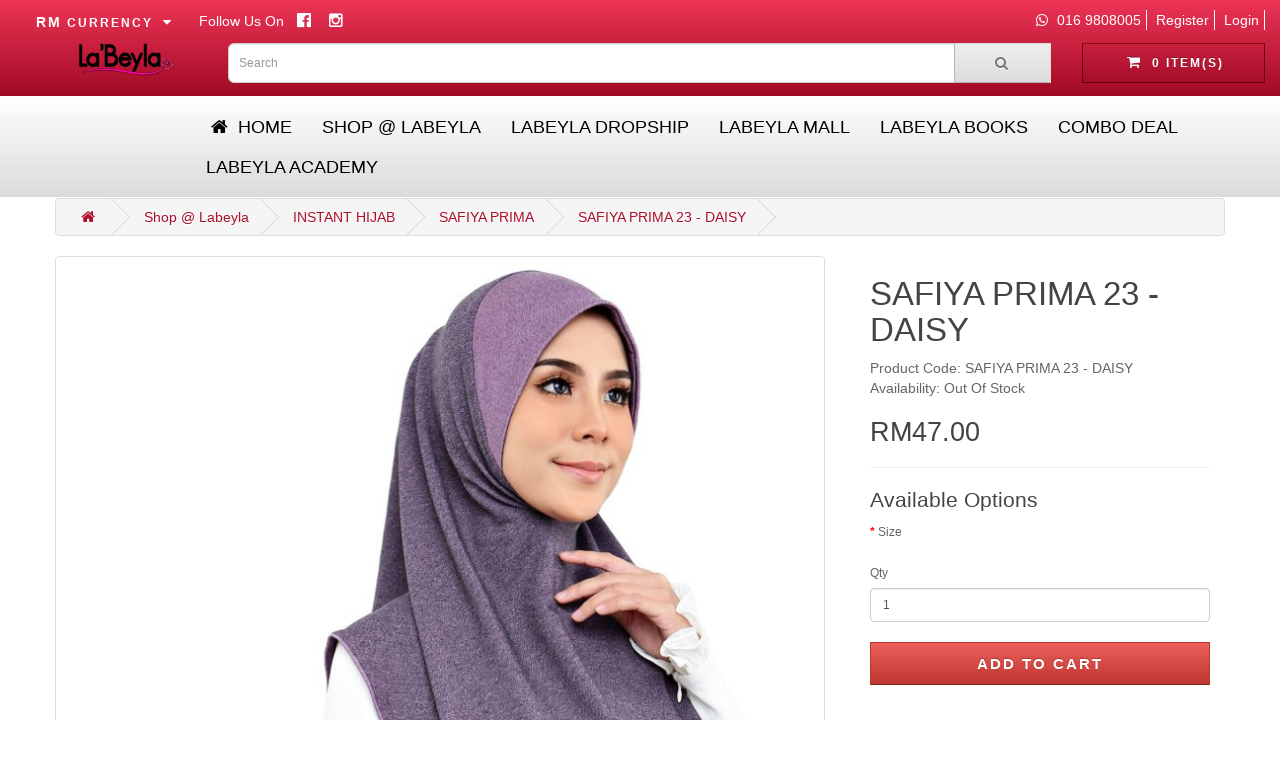

--- FILE ---
content_type: text/html; charset=utf-8
request_url: https://labeyla.com/index.php?route=product/product&path=84_62_167&product_id=2658
body_size: 7398
content:
<!DOCTYPE html>
<!--[if IE]><![endif]-->
<!--[if IE 8 ]><html dir="ltr" lang="en" class="ie8"><![endif]-->
<!--[if IE 9 ]><html dir="ltr" lang="en" class="ie9"><![endif]-->
<!--[if (gt IE 9)|!(IE)]><!-->
<html dir="ltr" lang="en">
<!--<![endif]-->
<head>
<meta charset="UTF-8" />
<meta name="viewport" content="width=device-width, initial-scale=1">
<meta http-equiv="X-UA-Compatible" content="IE=edge">
<meta name="facebook-domain-verification" content="islmfkdejopjlj9b0mthn3e8joeerh" />
<title>SAFIYA PRIMA 23 - DAISY</title>
<base href="https://labeyla.com/" />
<script src="catalog/view/javascript/jquery/jquery-2.1.1.min.js" type="text/javascript"></script>
<script src="catalog/view/javascript/bootstrap/js/bootstrap.min.js" type="text/javascript" defer></script>
<link href="catalog/view/javascript/bootstrap/css/bootstrap.min.css" rel="stylesheet" media="screen" />
<link href="catalog/view/javascript/font-awesome/css/font-awesome.min.css" rel="stylesheet" type="text/css" />
<link href="//fonts.googleapis.com/css?family=Open+Sans:400,400i,300,700" rel="stylesheet" type="text/css" />
<link href="catalog/view/theme/default/stylesheet/stylesheet.css" rel="stylesheet">
<link href="catalog/view/javascript/jquery/magnific/magnific-popup.css" type="text/css" rel="stylesheet" media="screen" />
<link href="catalog/view/javascript/jquery/datetimepicker/bootstrap-datetimepicker.min.css" type="text/css" rel="stylesheet" media="screen" />
<script src="catalog/view/javascript/common.js" type="text/javascript"></script>
<link href="https://labeyla.com/index.php?route=product/product&amp;product_id=2658" rel="canonical" />
<link href="https://labeyla.com/image/catalog/logobunga.png" rel="icon" />
<script src="catalog/view/javascript/jquery/magnific/jquery.magnific-popup.min.js" type="text/javascript"></script>
<script src="catalog/view/javascript/jquery/datetimepicker/moment.js" type="text/javascript"></script>
<script src="catalog/view/javascript/jquery/datetimepicker/bootstrap-datetimepicker.min.js" type="text/javascript"></script>
<style>
    .catnchild{
        left: 0px;
    }
    .navbar-nav>li>.catnchild:nth-last-child(3){
        /*left: 440px;*/
    }
    .categoryimage{
        width: 150px;
        padding: 10px;
    }
</style>
</head>
<body class="product-product-2658">
<nav id="top">
  <div class="container-fluid">
    <div class="pull-left">
<form action="https://labeyla.com/index.php?route=common/currency/currency" method="post" enctype="multipart/form-data" id="form-currency">
  <div class="btn-group">
    <button class="btn btn-link dropdown-toggle" data-toggle="dropdown">
                    <strong>RM</strong>
                                    <span class="hidden-xs hidden-sm hidden-md">Currency</span> <i class="fa fa-caret-down"></i></button>
    <ul class="dropdown-menu">
                  <li><button class="currency-select btn btn-link btn-block" type="button" name="EUR">€ Euro</button></li>
                        <li><button class="currency-select btn btn-link btn-block" type="button" name="MYR">RM Malaysia Ringgit</button></li>
                        <li><button class="currency-select btn btn-link btn-block" type="button" name="GBP">£ Pound Sterling</button></li>
                        <li><button class="currency-select btn btn-link btn-block" type="button" name="SGD">$ Singapore Dollar</button></li>
                        <li><button class="currency-select btn btn-link btn-block" type="button" name="USD">$ US Dollar</button></li>
                </ul>
  </div>
  <input type="hidden" name="code" value="" />
  <input type="hidden" name="redirect" value="https://labeyla.com/index.php?route=product/product&amp;path=84_62_167&amp;product_id=2658" />
</form>
</div>
        <span class="followus">Follow Us On&nbsp;&nbsp;<a href="https://facebook.com/labeyla" style="color: #fff;"><i class="fa fa-facebook-official"></i></a>&nbsp;&nbsp;<a href="https://instagram.com/labeylaofficial" style="color: #fff;"><i class="fa fa-instagram"></i></a></span>
    <div id="top-links" class="nav pull-right">
      <ul class="list-inline">
        <li class="sidepipe"><a href="https://labeyla.com/index.php?route=information/contact"><i class="fa fa-whatsapp"></i></a> <span class="hidden-xs hidden-sm hidden-md">016 9808005</span></li>
                <li class="sidepipe"><a href="https://labeyla.com/index.php?route=account/register">Register</a></li>
        <li class="sidepipe"><a href="https://labeyla.com/index.php?route=account/login">Login</a></li>
                </ul>
    </div>
  </div>
  <header>
  <div class="container-fluid">
    <div class="row">
      <div class="col-sm-2">
        <div id="logo">
                    <a href="https://labeyla.com/index.php?route=common/home"><img src="https://labeyla.com/image/catalog/logo2.png" title="Labeyla Legacy Sdn. Bhd." alt="Labeyla Legacy Sdn. Bhd." class="img-responsive" style="margin-left: 20px;"/></a>
                  </div>
      </div>
      <div class="col-sm-8"><div id="search" class="input-group">
  <input type="text" name="search" value="" placeholder="Search" class="form-control input-lg" />
  <span class="input-group-btn">
    <button type="button" class="btn btn-default btn-lg"><i class="fa fa-search"></i></button>
  </span>
</div>      </div>
      <div class="col-sm-2"><div id="cart" class="btn-group btn-block">
  <button type="button" data-toggle="dropdown" data-loading-text="Loading..." class="btn btn-inverse btn-block btn-lg dropdown-toggle"><i class="fa fa-shopping-cart"></i> <span id="cart-total">0 item(s)</span></button>
  <ul class="dropdown-menu pull-right">
        <li>
      <p class="text-center">Your shopping cart is empty!</p>
    </li>
      </ul>
</div>
</div>
    </div>
  </div>
</header>
</nav>
<div class="header-container">
  <nav id="menu" class="navbar">
    <div class="navbar-header"><span id="category" class="visible-xs">Categories</span>
      <button type="button" class="btn btn-navbar navbar-toggle visible-xs" data-toggle="collapse" data-target=".navbar-ex1-collapse"><i class="fa fa-bars"></i></button>
    </div>
    <div class="collapse navbar-collapse navbar-ex1-collapse">
      <ul class="nav navbar-nav" style="position:static;">
        <li><a href="https://labeyla.com/index.php?route=common/home"><i class="fa fa-home" style="font-size: 18px;"></i> Home</a></li>
                        <li class="dropdown"><a href="https://labeyla.com/index.php?route=product/category&amp;path=84" class="dropdown-toggle" data-toggle="dropdown">Shop @ Labeyla</a>
          <div class="dropdown-menu catnchild">
            <div class="dropdown-inner">
                            <ul class="list-unstyled">
                                                                                    <li><img src="/image/catalog/menu/instanthijab.jpg" class="categoryimage"></li>
                                                <li style="border-bottom: 1px solid #dbdbdd;"><a href="https://labeyla.com/index.php?route=product/category&amp;path=84_62">INSTANT HIJAB</a></li>
                                                  </ul>
                            <ul class="list-unstyled">
                                                                                    <li><img src="/image/catalog/menu/bawalcat.jpg" class="categoryimage"></li>
                                                <li style="border-bottom: 1px solid #dbdbdd;"><a href="https://labeyla.com/index.php?route=product/category&amp;path=84_242">BAWAL</a></li>
                                                  </ul>
                            <ul class="list-unstyled">
                                                                                    <li><img src="/image/catalog/menu/shawlinnercat.jpg" class="categoryimage"></li>
                                                <li style="border-bottom: 1px solid #dbdbdd;"><a href="https://labeyla.com/index.php?route=product/category&amp;path=84_250">SHAWL &amp; INNER</a></li>
                                                  </ul>
                            <ul class="list-unstyled">
                                                                                    <li><img src="/image/catalog/menu/sportshijabcat.png" class="categoryimage"></li>
                                                <li style="border-bottom: 1px solid #dbdbdd;"><a href="https://labeyla.com/index.php?route=product/category&amp;path=84_243">SPORTS HIJAB</a></li>
                                                  </ul>
                            <ul class="list-unstyled">
                                                                                    <li><img src="/image/catalog/menu/nawalteaser.jpg" class="categoryimage"></li>
                                                <li style="border-bottom: 1px solid #dbdbdd;"><a href="https://labeyla.com/index.php?route=product/category&amp;path=84_143">BLOUSE &amp; PALAZO</a></li>
                                                  </ul>
                            <ul class="list-unstyled">
                                                                                    <li><img src="/image/catalog/menu/jubahcat.jpg" class="categoryimage"></li>
                                                <li style="border-bottom: 1px solid #dbdbdd;"><a href="https://labeyla.com/index.php?route=product/category&amp;path=84_120">JUBAH</a></li>
                                                  </ul>
                            <ul class="list-unstyled">
                                                                                    <li><img src="/image/catalog/menu/peplumandreacat2.jpg" class="categoryimage"></li>
                                                <li style="border-bottom: 1px solid #dbdbdd;"><a href="https://labeyla.com/index.php?route=product/category&amp;path=84_176">KURUNG &amp; PEPLUM</a></li>
                                                  </ul>
                            <ul class="list-unstyled">
                                                                                    <li><img src="/image/catalog/menu/kurungcat2.jpeg" class="categoryimage"></li>
                                                <li style="border-bottom: 1px solid #dbdbdd;"><a href="https://labeyla.com/index.php?route=product/category&amp;path=84_199">KEBAYA</a></li>
                                                  </ul>
                          </div>
         </div>
        </li>
                        <li><a href="https://labeyla.com/index.php?route=dropship/intro">Labeyla Dropship</a></li>
        <li><a href="labeylamall">Labeyla Mall</a></li>
        <li><a href="books">Labeyla Books</a></li>
        <li><a href="combodeal">Combo Deal</a></li>
        <li><a href="https://labeyla.com/academy">Labeyla Academy</a></li>
      </ul>
    </div>
  </nav>
</div>
<div class="container" style="padding-left: 0px; padding-right: 0px;">
  <ul class="breadcrumb">
        <li><a href="https://labeyla.com/index.php?route=common/home"><i class="fa fa-home"></i></a></li>
        <li><a href="https://labeyla.com/index.php?route=product/category&amp;path=84">Shop @ Labeyla</a></li>
        <li><a href="https://labeyla.com/index.php?route=product/category&amp;path=84_62">INSTANT HIJAB</a></li>
        <li><a href="https://labeyla.com/index.php?route=product/category&amp;path=84_62_167">SAFIYA PRIMA</a></li>
        <li><a href="https://labeyla.com/index.php?route=product/product&amp;path=84_62_167&amp;product_id=2658">SAFIYA PRIMA 23 - DAISY</a></li>
      </ul>
    <div class="row">                <div id="content" class="col-sm-12">      <div class="row">
                                <div class="col-sm-8 col-xs-12">
                    <ul class="thumbnails">
                        <li>
                <a class="thumbnail" href="https://labeyla.com/image/cache/catalog/instanthijab/safiyaprima/SAFIYA%20PRIMA%205.0/TAK%20BERDAGU/23daisy-500x500.jpg" title="SAFIYA PRIMA 23 - DAISY">
                    
                    <!-- handling sold out item -->
                    <style>.product-layout{
    overflow: hidden;
}
.product-not-available.wrap{
  left: -50%; 
  width: 200%; 
  height: 200%;
    background: rgba(255,255,255,.54);
    -webkit-align-items: center;
    -ms-flex-align: center;
    align-items: center;
    -webkit-justify-content: center;
    -ms-flex-pack: center;
    justify-content: center;
}

.product-not-available{
   width: 100px;
    height: 100px;
    /* text-align: center; */
    line-height: 100px;
    border-radius: 50%;
    background: #ee3556c4;
    position: absolute;
    left: 0;
    right: 0;
    top: 0;
    bottom: 0;
    margin: auto;
    z-index: 5;
    color: #fff;
 
}

.product-not-available p{
     padding-top: 1px;
    padding-bottom: 13px;
    font-weight: bold;
    /* text-decoration: blink; */
    padding-right: 18px;
    width: 120px;
    margin: auto;
    font-size: 14px;
}

</style>                                        <!-- handling special item -->
                    <style>.product-item__badges {
    position: absolute;
    z-index: 1;
    top: 0;
    left: 0;
    right: 15px;
    text-align: right;
	}
.product-label {
    display: inline-block;
    position: relative;
    overflow: hidden;
    margin: 0;
    width: 48px;
    height: 54px;
	}
.product-label .badge-content {
    display: block;
    position: absolute;
    left: 0;
    top: 0;
    width: 100%;
    height: 100%;
    overflow: hidden;
	}
.product-label .badge-content .text {
    display: inline-block;
    width: 100%;
    overflow: hidden;
    vertical-align: middle;
    position: absolute;
    top: 50%;
    left: 50%;
    -webkit-transform: translate(-50%,-55%);
    -ms-transform: translate(-50%,-55%);
    transform: translate(-50%,-55%);
	}
.product-label .badge-content .text .discount {
   color: #fff;
    font-size: 14px;
	}
.product-label.promotion svg {
    fill: #e91e63c7;
}</style>                                        
                    <img src="https://labeyla.com/image/cache/catalog/instanthijab/safiyaprima/SAFIYA%20PRIMA%205.0/TAK%20BERDAGU/23daisy-770x770.jpg" title="SAFIYA PRIMA 23 - DAISY" alt="SAFIYA PRIMA 23 - DAISY"/>
                </a>
            </li>
                                                <li class="image-additional"><a class="thumbnail" href="" title="SAFIYA PRIMA 23 - DAISY"> <img src="" title="SAFIYA PRIMA 23 - DAISY" alt="SAFIYA PRIMA 23 - DAISY" /></a></li>
                                  </ul>
                    <ul class="nav nav-tabs">
            <li class="active"><a href="#tab-description" data-toggle="tab">Description</a></li>
                                  </ul>
          <div class="tab-content">
            <div class="tab-pane active" id="tab-description" style="padding-left: 15px; padding-right: 15px;">
                				<p>&nbsp;</p>

<p style="text-align:center"><img alt="" class="img-responsive" height="421" src="https://www.labeyla.com/image/catalog/instant hijab/safiya prima/SAFIYA PRIMA 2.0/cats.jpg" width="900" /></p>

<p>&nbsp;</p>

<p>&nbsp;</p>

<p>&nbsp;</p>

<p style="text-align:center"><img alt="" class="img-responsive" height="338" src="http://www.labeyla.com/image/catalog/instant hijab/safiya/10.jpg" width="600" /></p>

<p>&nbsp;</p>

<p><strong>Deliverables:</strong></p>

<h3>&nbsp; &nbsp;<span style="font-family: 'Times New Roman';"> * Instant sarung that drape beautiful on you. With black stripes on each tudung that makes Safiya really premium to wear !</span></h3>

<p>* Labeyla Signature Soft awning instant hijab&nbsp;</p>

<p>* The best instant ever! Finished with neat piping to give luxury look!</p>

<p>Material: Imported Cotton Denim&nbsp;that give you the best in wearing hijab.</p>

<p>* Comfortable, soft, cooling and non-&nbsp;slippery.</p>

<p><font face="Georgia, Times New Roman, serif">* The best cutting to cover your aurah perfectly!.. Ironless!</font></p>

<p><font face="Georgia, Times New Roman, serif">* 2 sizes for normal Safiya Prima ~ &nbsp;M dan L &nbsp;- ( refer size for measurement).&nbsp;</font></p>

<p><font face="Georgia, Times New Roman, serif">*3 sizes for Safiya Prima Chin&nbsp;–&nbsp;M, L dan XL</font></p>

<p>* Different size for length. Face measurement are same for all sizes.</p>

<p>&nbsp;Deliverables:</p>

<p>&nbsp;&nbsp;&nbsp; Double Stitch Soft Awning. Long lasting Cotton Denim. The material is cool, not sheer and not easily wrinkled.&nbsp;Model's wearing M size for normal Safiya Prima and wearing L for Safiya Prima Chin.</p>

<p>Material : &nbsp;</p>

<p>&nbsp;&nbsp;Imported Special Cotton Denim</p>

<h4>Measurement :&nbsp;</h4>

<p><u><font color="#800080" face="Georgia, Times New Roman, serif">1. M - Extra Size</font></u></p>

<p>Face Opening<font face="Georgia, Times New Roman, serif">: +-27</font></p>

<p>Length from chin to chest<font face="Georgia, Times New Roman, serif">: +-47cm</font></p>

<p>Back Length<font face="Georgia, Times New Roman, serif">: +-62</font></p>

<p>Price:&nbsp;<font color="#ff0000">RM 47</font>&nbsp;only !</p>

<p>&nbsp;</p>

<p><u><font color="#800080" face="Georgia, Times New Roman, serif">2. L Size</font></u></p>

<p>Face Opening<font face="Georgia, Times New Roman, serif">: +-27</font></p>

<p>Length from chin to chest<font face="Georgia, Times New Roman, serif">: +-53cm</font></p>

<p>Back Length<font face="Georgia, Times New Roman, serif">: +-69</font></p>

<p>Price:&nbsp;<font color="#ff0000">RM 54</font>&nbsp;only !</p>

<p>&nbsp;</p>

<p><u><font color="#800080" face="Georgia, Times New Roman, serif">3. XL Size (with Chin Only)</font></u></p>

<p>Face Opening<font face="Georgia, Times New Roman, serif">: +-27</font></p>

<p>Length from chin to chest<font face="Georgia, Times New Roman, serif">: +-63cm</font></p>

<p>Back Length<font face="Georgia, Times New Roman, serif">: +-84</font></p>

<p>Price:&nbsp;<font color="#ff0000">RM 64</font>&nbsp;only !</p>

<p>&nbsp;</p>

<p>Washing Guide :&nbsp;Hand wash only</p>

<p>Note :&nbsp;Photo may slightly different from actual item in terms of color due to the lighting during photo shooting or the monitor's display and we give our best to describe it.</p>

<h4 style="line-height: 1.2;">&nbsp;</h4>
			</div>
                                  </div>
        </div>
                                <div class="col-sm-4 col-xs-12" style="padding-right: 30px; padding-left: 30px;">
          <div class="btn-group hidden">
            <button type="button" data-toggle="tooltip" class="btn btn-default" title="Add to Wish List" onclick="wishlist.add('2658');"><i class="fa fa-heart"></i></button>
            <button type="button" data-toggle="tooltip" class="btn btn-default" title="Compare this Product" onclick="compare.add('2658');"><i class="fa fa-exchange"></i></button>
          </div>
          <h1>SAFIYA PRIMA 23 - DAISY</h1>
          <ul class="list-unstyled">
                        <li>Product Code: SAFIYA PRIMA 23 - DAISY</li>
                        <li>Availability: Out Of Stock</li>
          </ul>
                    <ul class="list-unstyled">
                        <li>
              <h2><span id="price">RM47.00</span></h2>
            </li>
                                                          </ul>
                    <div id="product">
                        <hr>
            <h3>Available Options</h3>
                                                <div class="form-group required">
              <label class="control-label">Size</label>
              <div id="input-option1834">
                              </div>
            </div>
                                                                                                                                                            <div class="form-group">
              <label class="control-label" for="input-quantity">Qty</label>
              <input type="text" name="quantity" value="1" size="2" id="input-quantity" class="form-control" />
              <input type="hidden" name="product_id" value="2658" />
              <br />
              <button type="button" id="button-cart" data-loading-text="Loading..." class="btn btn-danger btn-lg btn-block">Add to Cart</button>
            </div>
                      </div>
                  </div>
      </div>
                  </div>
    </div>
</div>
<script type="text/javascript"><!--
function updatedisplay(value){
    $.ajax({
        url: 'index.php?route=product/product/optionvalue&value='+value,
        type: 'get',
        dataType: 'json',
        success: function(json){
            $('#price').html(json['price']);
            $('#price-old').html(json['price-old']);
            $('#price-new').html(json['price-new']);
        },
        error: function(xhr, ajaxOptions, thrownError) {
            alert(thrownError + "\r\n" + xhr.statusText + "\r\n" + xhr.responseText);
        }
    });
}
//--></script>
<script type="text/javascript"><!--
$('select[name=\'recurring_id\'], input[name="quantity"]').change(function(){
	$.ajax({
		url: 'index.php?route=product/product/getRecurringDescription',
		type: 'post',
		data: $('input[name=\'product_id\'], input[name=\'quantity\'], select[name=\'recurring_id\']'),
		dataType: 'json',
		beforeSend: function() {
			$('#recurring-description').html('');
		},
		success: function(json) {
			$('.alert, .text-danger').remove();

			if (json['success']) {
				$('#recurring-description').html(json['success']);
			}
		}
	});
});
//--></script>
<script type="text/javascript"><!--
$('#button-cart').on('click', function() {
	$.ajax({
		url: 'index.php?route=checkout/cart/add',
		type: 'post',
		data: $('#product input[type=\'text\'], #product input[type=\'hidden\'], #product input[type=\'radio\']:checked, #product input[type=\'checkbox\']:checked, #product select, #product textarea'),
		dataType: 'json',
		beforeSend: function() {
			$('#button-cart').button('loading');
		},
		complete: function() {
			$('#button-cart').button('reset');
		},
		success: function(json) {
		    console.log(json);
			$('.alert, .text-danger').remove();
			$('.form-group').removeClass('has-error');
			
			if (json['redirect']) {
				location = json['redirect'];
			}

			if (json['error']) {
				if (json['error']['option']) {
					for (i in json['error']['option']) {
						var element = $('#input-option' + i.replace('_', '-'));

						if (element.parent().hasClass('input-group')) {
							element.parent().after('<div class="text-danger">' + json['error']['option'][i] + '</div>');
						} else {
							element.after('<div class="text-danger">' + json['error']['option'][i] + '</div>');
						}
					}
				}

				if (json['error']['recurring']) {
					$('select[name=\'recurring_id\']').after('<div class="text-danger">' + json['error']['recurring'] + '</div>');
				}

				// Highlight any found errors
				$('.text-danger').parent().addClass('has-error');
			}

			if (json['success']) {
				$('.breadcrumb').after('<div class="alert alert-success">' + json['success'] + '<button type="button" class="close" data-dismiss="alert">&times;</button></div>');

				$('#cart > button').html('<i class="fa fa-shopping-cart"></i> ' + json['total']);

				$('html, body').animate({ scrollTop: 0 }, 'slow');

				$('#cart > ul').load('index.php?route=common/cart/info ul li');
				
				window.location = "index.php?route=checkout/cart";
			}
		},
        error: function(xhr, ajaxOptions, thrownError) {
            alert(thrownError + "\r\n" + xhr.statusText + "\r\n" + xhr.responseText);
        }
	});
});
//--></script>
<script type="text/javascript"><!--
$('.date').datetimepicker({
	pickTime: false
});

$('.datetime').datetimepicker({
	pickDate: true,
	pickTime: true
});

$('.time').datetimepicker({
	pickDate: false
});

$('button[id^=\'button-upload\']').on('click', function() {
	var node = this;

	$('#form-upload').remove();

	$('body').prepend('<form enctype="multipart/form-data" id="form-upload" style="display: none;"><input type="file" name="file" /></form>');

	$('#form-upload input[name=\'file\']').trigger('click');

	if (typeof timer != 'undefined') {
    	clearInterval(timer);
	}

	timer = setInterval(function() {
		if ($('#form-upload input[name=\'file\']').val() != '') {
			clearInterval(timer);

			$.ajax({
				url: 'index.php?route=tool/upload',
				type: 'post',
				dataType: 'json',
				data: new FormData($('#form-upload')[0]),
				cache: false,
				contentType: false,
				processData: false,
				beforeSend: function() {
					$(node).button('loading');
				},
				complete: function() {
					$(node).button('reset');
				},
				success: function(json) {
					$('.text-danger').remove();

					if (json['error']) {
						$(node).parent().find('input').after('<div class="text-danger">' + json['error'] + '</div>');
					}

					if (json['success']) {
						alert(json['success']);

						$(node).parent().find('input').attr('value', json['code']);
					}
				},
				error: function(xhr, ajaxOptions, thrownError) {
					alert(thrownError + "\r\n" + xhr.statusText + "\r\n" + xhr.responseText);
				}
			});
		}
	}, 500);
});
//--></script>
<script type="text/javascript"><!--
$('#review').delegate('.pagination a', 'click', function(e) {
    e.preventDefault();

    $('#review').fadeOut('slow');

    $('#review').load(this.href);

    $('#review').fadeIn('slow');
});

$('#review').load('index.php?route=product/product/review&product_id=2658');

$('#button-review').on('click', function() {
	$.ajax({
		url: 'index.php?route=product/product/write&product_id=2658',
		type: 'post',
		dataType: 'json',
		data: $("#form-review").serialize(),
		beforeSend: function() {
			$('#button-review').button('loading');
		},
		complete: function() {
			$('#button-review').button('reset');
		},
		success: function(json) {
			$('.alert-success, .alert-danger').remove();

			if (json['error']) {
				$('#review').after('<div class="alert alert-danger"><i class="fa fa-exclamation-circle"></i> ' + json['error'] + '</div>');
			}

			if (json['success']) {
				$('#review').after('<div class="alert alert-success"><i class="fa fa-check-circle"></i> ' + json['success'] + '</div>');

				$('input[name=\'name\']').val('');
				$('textarea[name=\'text\']').val('');
				$('input[name=\'rating\']:checked').prop('checked', false);
			}
		}
	});
});

$(document).ready(function() {
	$('.thumbnails').magnificPopup({
		type:'image',
		delegate: 'a',
		gallery: {
			enabled:true
		}
	});
});

//--></script>
<footer>
  <div class="container-fluid">
    <div class="row">
      <div class="col-sm-4">
          <div class="footer-inner">
          <h5>Address</h5>
          <p>
              Labeyla Legacy Sdn. Bhd. (1205475T)
Kampung Pida 3 Lama
Tambun Tulang
02600 Arau
Perlis          </p>
          <div class="footer-social" style="margin-top: 20px;">
                  <table style="text-align: center;">
        	        <tbody>
        	            <tr></tr>
        	            <tr>
        		            <td>
        			            <ul class="social-icons icon-flat list-unstyled list-inline">
        			 	            <li> <a href="https://www.facebook.com/labeyla" target="_blank"><i class="fa fa-facebook"></i></a></li>
        			 	            <li> <a href="https://www.youtube.com/channel/UCVcVdaPJVj656AtmLhT8NcQ" target="_blank"><i class="fa fa-youtube"></i></a></li>
        			 	            <li> <a href="https://www.twitter.com/labeylaofficial" target="_blank"><i class="fa fa-twitter"></i></a></li>
        			 	            <li> <a href="https://www.instagram.com/labeylaofficial/" target="_blank"><i class="fa fa-instagram"></i></a></li>
        			 	            <li><a href="https://biztrust.ssm.com.my/web/guest/seal-auth?sealID=e3fd7330-6f4f-4687-48d6-4c7832cf4e62">
						                <img src="../image/social/biztrust_secure_seal.png" style="width: 50px; margin-top: -10px;">
					                    </a>
					                </li>
        			            </ul>
        		            </td>
        	            </tr>
			            <tr></tr>
                    </tbody>
                </table>
              </div>
          </div>
      </div>
      <div class="col-sm-4">
        <div class="footer-inner clearfix">
            <div class="footer-inner1 col-sm-6">
                                    <h5>Information</h5>
                    <ul class="list-unstyled">
                                            <li><a href="https://labeyla.com/index.php?route=information/information&amp;information_id=4">About Us</a></li>
                                            <li><a href="https://labeyla.com/index.php?route=information/information&amp;information_id=6">Delivery Information</a></li>
                                            <li><a href="https://labeyla.com/index.php?route=information/information&amp;information_id=3">Privacy Policy</a></li>
                                            <li><a href="https://labeyla.com/index.php?route=information/information&amp;information_id=5">Terms &amp; Conditions</a></li>
                                            <li><a href="https://labeyla.com/index.php?route=information/information&amp;information_id=8">Return Policy</a></li>
                                        </ul>
                    
            </div>
            <div class="footer-inner1 col-sm-6">
                <h5>Customer Service</h5>
                <ul class="list-unstyled">
                    <li><a href="https://labeyla.com/index.php?route=information/contact">Contact Us</a></li>
                    <li><a href="https://labeyla.com/index.php?route=account/return/add">Returns</a></li>
                    <li><a href="https://labeyla.com/index.php?route=information/sitemap">Site Map</a></li>
                </ul>    
            </div>
        </div>
      </div>
      <div class="col-sm-4">
        <div class="footer-inner">
            <div class="news">
                <div class="newsletter-common">
                    <div class="news-text"><h5>Newsletter Sign Up</h5></div>
                    <form>
                        <div class="subscribe-form">
                            <input type="email" class="form-control" name="newsletter_usr_email" id="newsletter_usr_email">
                            <button type="submit" class="subscribe-btn"><i class="fa fa-envelope"></i></button>
                        </div>
                    </form>
                </div>  
            </div>
            <div class="footer-link">
                <h5>Payment</h5>
                <img src="image/catalog/payment2.png" class="img-responsive" style="width: 420px;">
            </div>
        </div>
      </div>
    </div>
    <hr>
    <p>Powered By <a href="http://www.opencart.com">OpenCart</a><br /> Labeyla Legacy Sdn. Bhd. &copy; 2026</p>
  </div>
</footer>
<!--Start of Tawk.to Script-->
<script type="text/javascript">
var Tawk_API=Tawk_API||{}, Tawk_LoadStart=new Date();
(function(){
var s1=document.createElement("script"),s0=document.getElementsByTagName("script")[0];
s1.async=true;
s1.src='https://embed.tawk.to/5be4ecb10e6b3311cb7881fb/default';
s1.charset='UTF-8';
s1.setAttribute('crossorigin','*');
s0.parentNode.insertBefore(s1,s0);
})();
</script>
<!--End of Tawk.to Script-->


<!--
OpenCart is open source software and you are free to remove the powered by OpenCart if you want, but its generally accepted practise to make a small donation.
Please donate via PayPal to donate@opencart.com
//-->

<!-- Theme created by Welford Media for OpenCart 2.0 www.welfordmedia.co.uk -->
<style>
.footer-inner {
    background: #333;
    padding: 28px 30px 30px 30px;
}
</style>
</body></html>